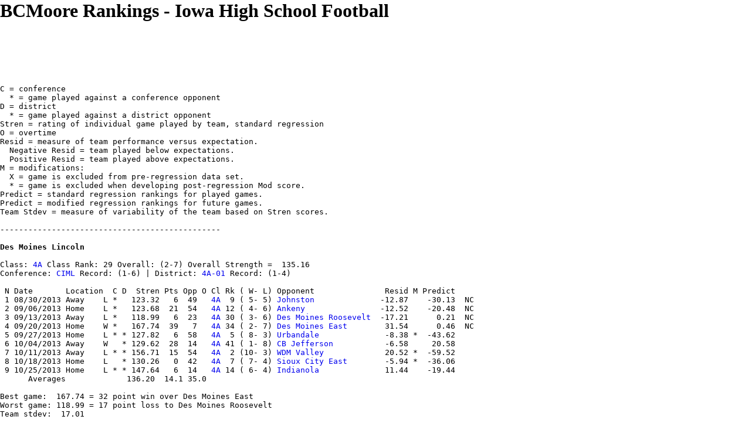

--- FILE ---
content_type: text/html
request_url: http://ia.bcmoorerankings.com/fb/2013/TeamSchedules/Des%20Moines%20Lincoln.html
body_size: 1729
content:
<!DOCTYPE HTML PUBLIC "-//W3C//DTD HTML 4.01//EN"
        "http://www.w3.org/TR/html4/strict.dtd">
<html lang="en">
<head>
	<meta http-equiv="Content-Type" content="text/html; charset=utf-8">
	<title>BCMoore Rankings</title>
        <link rel="stylesheet" type="text/css" href="/style/layout.css">
</head>
		<!-- Google tag (gtag.js) -->
<script async src="https://www.googletagmanager.com/gtag/js?id=G-W6PMV0N354"></script>
<script>
  window.dataLayer = window.dataLayer || [];
  function gtag(){dataLayer.push(arguments);}
  gtag('js', new Date());

  gtag('config', 'G-W6PMV0N354');
</script>

<body>
<h1>BCMoore Rankings - Iowa High School Football</h1>
		<script type="text/javascript"><!--
google_ad_client = "ca-pub-4122713938607349";
/* leaderboard-728-90 */
google_ad_slot = "4368297237";
google_ad_width = 728;
google_ad_height = 90;
//-->
</script>
<script type="text/javascript"
src="http://pagead2.googlesyndication.com/pagead/show_ads.js">
</script>

<pre>
C = conference
  * = game played against a conference opponent
D = district
  * = game played against a district opponent
Stren = rating of individual game played by team, standard regression
O = overtime
Resid = measure of team performance versus expectation.
  Negative Resid = team played below expectations.
  Positive Resid = team played above expectations.
M = modifications:
  X = game is excluded from pre-regression data set.
  * = game is excluded when developing post-regression Mod score.
Predict = standard regression rankings for played games.
Predict = modified regression rankings for future games.
Team Stdev = measure of variability of the team based on Stren scores.

-----------------------------------------------

<b><a name="Des Moines Lincoln">Des Moines Lincoln</a></b>

Class: <a href="../4ARank.html">4A</a> Class Rank: 29 Overall: (2-7) Overall Strength =  135.16
Conference: <a href="../ConferenceStandings.html#CIML">CIML</a> Record: (1-6) | District: <a href="../DistrictStandings.html#4A-01">4A-01</a> Record: (1-4)

 N Date       Location  C D  Stren Pts Opp O Cl Rk ( W- L) Opponent               Resid M Predict
 1 08/30/2013 Away    L *   123.32   6  49   <a href="../4ARank.html">4A</a>  9 ( 5- 5) <a href="../TeamSchedules/Johnston.html">Johnston</a>              -12.87    -30.13  NC                  
 2 09/06/2013 Home    L *   123.68  21  54   <a href="../4ARank.html">4A</a> 12 ( 4- 6) <a href="../TeamSchedules/Ankeny.html">Ankeny</a>                -12.52    -20.48  NC                  
 3 09/13/2013 Away    L *   118.99   6  23   <a href="../4ARank.html">4A</a> 30 ( 3- 6) <a href="../TeamSchedules/Des Moines Roosevelt.html">Des Moines Roosevelt</a>  -17.21      0.21  NC                  
 4 09/20/2013 Home    W *   167.74  39   7   <a href="../4ARank.html">4A</a> 34 ( 2- 7) <a href="../TeamSchedules/Des Moines East.html">Des Moines East</a>        31.54      0.46  NC                  
 5 09/27/2013 Home    L * * 127.82   6  58   <a href="../4ARank.html">4A</a>  5 ( 8- 3) <a href="../TeamSchedules/Urbandale.html">Urbandale</a>              -8.38 *  -43.62                      
 6 10/04/2013 Away    W   * 129.62  28  14   <a href="../4ARank.html">4A</a> 41 ( 1- 8) <a href="../TeamSchedules/Council Bluffs Jefferson.html">CB Jefferson</a>           -6.58     20.58                      
 7 10/11/2013 Away    L * * 156.71  15  54   <a href="../4ARank.html">4A</a>  2 (10- 3) <a href="../TeamSchedules/West Des Moines Valley.html">WDM Valley</a>             20.52 *  -59.52                      
 8 10/18/2013 Home    L   * 130.26   0  42   <a href="../4ARank.html">4A</a>  7 ( 7- 4) <a href="../TeamSchedules/Sioux City East.html">Sioux City East</a>        -5.94 *  -36.06                      
 9 10/25/2013 Home    L * * 147.64   6  14   <a href="../4ARank.html">4A</a> 14 ( 6- 4) <a href="../TeamSchedules/Indianola.html">Indianola</a>              11.44    -19.44                      
      Averages             136.20  14.1 35.0

Best game:  167.74 = 32 point win over Des Moines East
Worst game: 118.99 = 17 point loss to Des Moines Roosevelt
Team stdev:  17.01
</pre>
		<script type="text/javascript"><!--
google_ad_client = "ca-pub-4122713938607349";
/* leaderboard-728-90-footer */
google_ad_slot = "5845030438";
google_ad_width = 728;
google_ad_height = 90;
//-->
</script>
<script type="text/javascript"
src="http://pagead2.googlesyndication.com/pagead/show_ads.js">
</script>

</body>
</html>


--- FILE ---
content_type: text/html; charset=utf-8
request_url: https://www.google.com/recaptcha/api2/aframe
body_size: 266
content:
<!DOCTYPE HTML><html><head><meta http-equiv="content-type" content="text/html; charset=UTF-8"></head><body><script nonce="ak3aPvG7DpBslEal0mywww">/** Anti-fraud and anti-abuse applications only. See google.com/recaptcha */ try{var clients={'sodar':'https://pagead2.googlesyndication.com/pagead/sodar?'};window.addEventListener("message",function(a){try{if(a.source===window.parent){var b=JSON.parse(a.data);var c=clients[b['id']];if(c){var d=document.createElement('img');d.src=c+b['params']+'&rc='+(localStorage.getItem("rc::a")?sessionStorage.getItem("rc::b"):"");window.document.body.appendChild(d);sessionStorage.setItem("rc::e",parseInt(sessionStorage.getItem("rc::e")||0)+1);localStorage.setItem("rc::h",'1769475943268');}}}catch(b){}});window.parent.postMessage("_grecaptcha_ready", "*");}catch(b){}</script></body></html>

--- FILE ---
content_type: text/css
request_url: http://ia.bcmoorerankings.com/style/layout.css
body_size: 311
content:

/* Layout Stylesheet */ 

	body,
	html {
		margin:0;
		padding:0;
		color:#000;
		background:#FFFFFF;
	}
	* html #footer {
		height:1px;
	}

	a {text-decoration:none}

	#wrap {
		width:960px;
		margin:0 auto;
		background:#FFFFFF;
	}
	#header {
    	padding:5px 10px;
		background:#FFFFFF;
	}
	h1 {
	    margin:0;
    }
	#nav {
		padding:5px 10px;
		background:#FFFFFF;
	}
	#nav ul {
		margin:0;
		padding:0;
		list-style:none;
	}
	#nav li {
		display:inline;
		margin:0;
		padding:0;
	}
	#main {
		float:left;
		width:960px;
		padding:0px;
		background:#FFFFFF;
	}
	h2 {
		margin:0 0 1em;
	}
	#sidebar {
		float:right;
		width:0px;
		padding:0px;
		background:#FFFFFF;
	}
	#footer {
		clear:both;
		padding:5px 10px;
		background:#FFFFFF;
	}
	#footer p {
		margin:0;
    }
